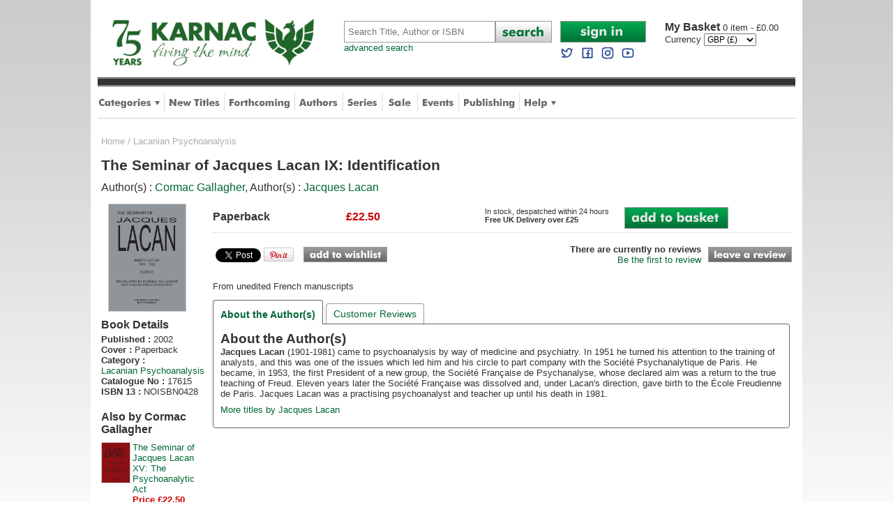

--- FILE ---
content_type: text/html
request_url: https://www.karnacbooks.com/product/the-seminar-of-jacques-lacan-ix-identification/17615/
body_size: 10134
content:

<!DOCTYPE html PUBLIC "-//W3C//DTD XHTML 1.0 Transitional//EN" "http://www.w3.org/TR/xhtml1/DTD/xhtml1-transitional.dtd">
<html xmlns="http://www.w3.org/1999/xhtml">
<head>

<meta http-equiv="Content-Type" content="text/html; charset=utf-8" />
<title>The Seminar of Jacques Lacan IX: Identification by Cormac Gallagher</title>
<meta name="description" content="The Seminar of Jacques Lacan IX: Identification by Cormac Gallagher at Karnac Books" />
<meta name="keywords" content="The Seminar of Jacques Lacan IX: Identification,Cormac Gallagher,Lacanian Psychoanalysis,Books,Karnac books,Karnac,mail order,bookshop" />
<meta property="og:url" content="https://www.karnacbooks.com/product/the-seminar-of-jacques-lacan-ix-identification/17615/" /><meta property="og:title" content="The Seminar of Jacques Lacan IX: Identification by Cormac Gallagher" /><meta property="og:description" content="The Seminar of Jacques Lacan IX: Identification by Cormac Gallagher at Karnac Books" /><meta property="og:site_name" content="Karnac Books" /><meta property="og:image" content="https://www.karnacbooks.com/covers/17615.jpg" /><meta name="ROBOTS" content="all,follow,index" />
<meta http-equiv="author" content="Chris Hill" />
<link rel="P3Pv1" href="w3c/p3p.xml" />
<link rel="shortcut icon" href="/favicon.ico" />
<link rel="apple-touch-icon" href="/apple-touch-icon.png" />
<link rel="icon" type="image/png" sizes="192x192"  href="/android-chrome-192x192.png"><link rel="icon" type="image/png" sizes="512x512"  href="/android-chrome-512x512.png"><link rel="canonical" href="https://www.karnacbooks.com/product/the-seminar-of-jacques-lacan-ix-identification/17615/" />
<!--[if lt IE 9]>
<link href="/ie8style.css" rel="stylesheet" type="text/css" />
<![endif]-->
<link href="/style.css" rel="stylesheet" type="text/css" />
<meta name="viewport" content="width=device-width,initial-scale=1, maximum-scale=1" />
<meta name="apple-mobile-web-app-capable" content="yes" />
<meta name="apple-mobile-web-app-status-bar-style" content="black" />

<script type="text/javascript" src="https://ajax.googleapis.com/ajax/libs/jquery/1.9.1/jquery.min.js"></script>

<script type="text/javascript">
<!--
function resetField(element,option,string){
if  (option == '1' && element.value == string) {element.value =''}
if  (option == '2' && element.value == '') { element.value = string }
}
function openCategoryMenu() {
  if ($('div.category_menu').is(':visible')) {
    $('div.category_menu').slideUp(300);
    var butt = $("#category_button");
    butt.attr("src", "/images/tab_category.png");
  } else {
    $('div.help_menu').slideUp(0);
    $('div.author_menu').slideUp(0);	
    $('div.shop_menu').slideUp(0);	
    $('div.category_menu').slideDown(300);
    var butt = $("#category_button");
    butt.attr("src", "/images/tab_category_dn.png");
    var butt = $("#author_button");
    butt.attr("src", "/images/tab_authors.png");
    var butt = $("#help_button");
    butt.attr("src", "/images/tab_help.png");
    var butt = $("#shop_button");
    butt.attr("src", "/images/tab_shop.png");
  }
}
function openHelpMenu() {
  if ($('div.help_menu').is(':visible')) {
    $('div.help_menu').slideUp(300);
    var butt = $("#help_button");
    butt.attr("src", "/images/tab_help.png");
  } else {
    $('div.category_menu').slideUp(0);
    $('div.author_menu').slideUp(0);
    $('div.shop_menu').slideUp(0);
    $('div.help_menu').slideDown(300);
    var butt = $("#help_button");
    butt.attr("src", "/images/tab_help_dn.png");
    var butt = $("#author_button");
    butt.attr("src", "/images/tab_authors.png");
    var butt = $("#category_button");
    butt.attr("src", "/images/tab_category.png");	
    var butt = $("#shop_button");
    butt.attr("src", "/images/tab_shop.png");
  }
}
function openShopMenu() {
  if ($('div.shop_menu').is(':visible')) {
    $('div.shop_menu').slideUp(300);
    var butt = $("#shop_button");
    butt.attr("src", "/images/tab_shop.png");
  } else {
    $('div.category_menu').slideUp(0);
    $('div.author_menu').slideUp(0);
    $('div.help_menu').slideUp(0);
    $('div.shop_menu').slideDown(300);
    var butt = $("#help_button");
    butt.attr("src", "/images/tab_help.png");
    var butt = $("#author_button");
    butt.attr("src", "/images/tab_authors.png");
    var butt = $("#category_button");
    butt.attr("src", "/images/tab_category.png");	
    var butt = $("#shop_button");
    butt.attr("src", "/images/tab_shop.png");
  }
}
function openAuthorMenu() {
  if ($('div.author_menu').is(':visible')) {
    $('div.author_menu').slideUp(300);
    var butt = $("#author_button");
    butt.attr("src", "/images/tab_authors.png");
  } else {
    $('div.category_menu').slideUp(0);
    $('div.help_menu').slideUp(0);
    $('div.shop_menu').slideUp(0);
    $('div.author_menu').slideDown(300);
    var butt = $("#author_button");
    butt.attr("src", "/images/tab_authors_dn.png");
    var butt = $("#help_button");
    butt.attr("src", "/images/tab_help.png");
    var butt = $("#category_button");
    butt.attr("src", "/images/tab_category.png");	
    var butt = $("#shop_button");
    butt.attr("src", "/images/tab_shop.png");
  }
}
function openAccountMenu() {
  if ($('div.account_menu').is(':visible')) {
    $('div.account_menu').slideUp(300);
  } else {
    $('div.account_menu').slideDown(300);
  }
}
function openMobileMenu() {
  if ($('div.mobile_menu').is(':visible')) {
    $('div.mobile_menu').slideUp(300);
  } else {
    $('div.mobile_menu').slideDown(300);
  }
}
function closeCurrency() {
  $('div.currency_dialog').fadeOut(750);
}

//-->
</script>


<!-- Google tag (gtag.js) --> 
<script async src="https://www.googletagmanager.com/gtag/js?id=G-FLQYVYN4QJ"></script> 
<script>   window.dataLayer = window.dataLayer || [];   function gtag(){dataLayer.push(arguments);}   gtag('js', new Date());   gtag('config', 'G-FLQYVYN4QJ'); </script>

<!-- Google Tag Manager -->
<script>(function(w,d,s,l,i){w[l]=w[l]||[];w[l].push({'gtm.start':
new Date().getTime(),event:'gtm.js'});var f=d.getElementsByTagName(s)[0],
j=d.createElement(s),dl=l!='dataLayer'?'&l='+l:'';j.async=true;j.src=
'https://www.googletagmanager.com/gtm.js?id='+i+dl;f.parentNode.insertBefore(j,f);
})(window,document,'script','dataLayer','GTM-PXZJS5Q');</script>
<!-- End Google Tag Manager -->

<!-- Global site tag (gtag.js) - Google Analytics -->
<script async src="https://www.googletagmanager.com/gtag/js?id=G-WCWN4ZZ1HT"></script>
<script>
  window.dataLayer = window.dataLayer || [];
  function gtag(){dataLayer.push(arguments);}
  gtag('js', new Date());

  gtag('config', 'G-WCWN4ZZ1HT');
</script>

<!-- Global site tag (gtag.js) - Google Analytics -->
<script async src="https://www.googletagmanager.com/gtag/js?id=UA-195122542-1"></script>
<script>
  window.dataLayer = window.dataLayer || [];
  function gtag(){dataLayer.push(arguments);}
  gtag('js', new Date());

  gtag('config', 'UA-195122542-1');
</script>



<link rel="image_src" href="Covers/17615.jpg" / >
<script src="/javascript/jquery.easytabs.min.js" type="text/javascript"></script>
<script type="text/javascript">
  $(document).ready( function() {
    $('#tab-container').easytabs();
  });
</script>
<style>
    .etabs { margin: 0; padding: 0; }
    .tab { display: inline-block; zoom:1; *display:inline; background: #fff; border: solid 1px #999; border-bottom: none; -moz-border-radius: 4px 4px 0 0; -webkit-border-radius: 4px 4px 0 0; }
    .tab a { font-size: 14px; line-height: 2em; display: block; padding: 0 10px; outline: none; }
    .tab a:hover { text-decoration: underline; }
    .tab.active { background: #fff; padding-top: 6px; position: relative; top: 1px; border-color: #666; }
    .tab a.active { font-weight: bold; }
    .tab-container .panel-container { background: #fff; border: solid #666 1px; padding: 10px; -moz-border-radius: 0 4px 4px 4px; -webkit-border-radius: 0 4px 4px 4px; }
    .panel-container { margin-bottom: 10px; }
</style>
</head>
<body>
<div id="wrapper">

  <!-- Google Tag Manager (noscript) -->
<noscript><iframe src="https://www.googletagmanager.com/ns.html?id=GTM-PXZJS5Q"
height="0" width="0" style="display:none;visibility:hidden"></iframe></noscript>
<!-- End Google Tag Manager (noscript) -->

<div id="headerwrapper">
  

  <!--header-->
  <div id="header">
    <div id="logo">
      <a href="https://www.karnacbooks.com/"><img src="/images/karnac_logo_75.gif" alt="Karnac Books" class="logo" /></a><br />
    </div>
    <div id="mobilenav">
      <a onclick="openMobileMenu()"><img src="/images/mobile_nav.png" alt="Mobile Navigation Menu" /></a>
    </div>               
    <div class="mobile_menu">
      <div class="dropdown_menu">      
        <div class="column">                  
          
  		  <div class="item"><a href="https://www.karnacbooks.com/secure/AccountLogin.asp">Sign in to My Account</a></div>
	          
		  <div class="item"><a href="https://www.karnacbooks.com/Categories.asp">Browse by Category</a></div>
          <div class="item"><a href="https://www.karnacbooks.com/NewReleases.asp">New Titles</a></div>
          <div class="item"><a href="https://www.karnacbooks.com/Forthcoming.asp">Forthcoming Titles</a></div>
          <div class="item"><a href="https://www.karnacbooks.com/Authors.asp">Authors</a></div>
          <div class="item"><a href="https://www.karnacbooks.com/Series.asp">Series</a></div>            
          <div class="item"><a href="https://www.karnacbooks.com/Bargain.asp">Sale</a></div>            
          <div class="item"><a href="https://www.karnacbooks.com/Events_Mobile.asp">Events</a></div>
		  
          <div class="item"><a href="https://www.karnacbooks.com/KarnacPub.asp">Karnac Publishing</a></div>            
		  
          <div class="item"><a href="https://www.karnacbooks.com/Help.asp">Customer Help</a></div>
          <div class="item"><a href="https://twitter.com/KarnacBooks" target="_blank">Karnac Books on Twitter</a></div>
          <div class="item"><a href="https://www.facebook.com/KarnacBooks" target="_blank">Karnac Books on Facebook</a></div>
        </div>
      </div>      
    </div>
    <div id="search">
      <form action="https://www.karnacbooks.com/Search.asp">
        <table cellpadding="0" cellspacing="0">
          <tr>
            <td><input name="Keywords" type="text" Placeholder="Search Title, Author or ISBN" class="searchbox" autocorrect="off" /></td>
            <td width="81"><input name="btnSearch" type="image" src="/images/butt_search.png" alt="Search" /></td>
          </tr>
        </table>
      </form>
      <a href="https://www.karnacbooks.com/SearchAdv.asp" class="advanced">advanced search</a>       
    </div>
    <div id="mobile_search">
      <form action="https://www.karnacbooks.com/Search.asp">
        <table cellpadding="0" cellspacing="0">
          <tr>
            <td><input name="Keywords" type="text" Placeholder="Search" class="searchbox" autocorrect="off" /></td>
            <td style="width:10px;">&nbsp;</td>
            <td style="width:31px;"><input name="btnSearch" type="image" src="/images/butt_search_mobile.png" alt="Search" style="width:100%;" /></td>
            <td style="width:10px;">&nbsp;</td>
            <td class="account" style="width:46px;">
            <a href="https://www.karnacbooks.com/Currency.asp?Currency=EURO"><img src="/images/mobile_currency_EURO.png" alt="Select Euros" style="width:50%;" /></a><a href="https://www.karnacbooks.com/Currency.asp?Currency=US$"><img src="/images/mobile_currency_US$.png" alt="Select US Dollars" style="width:50%;" /></a>    
            </td>
            <td style="width:10px;">&nbsp;</td>
            <td class="basket" style="width:31px;"><a href="https://www.karnacbooks.com/basket.asp"><img src="/images/mobile_basket.png" alt="Basket" style="width:100%;" /></a></td>
			<td style="width:5px;">&nbsp;</td>
			<td class="basket">0</td>
          </tr>
        </table>
      </form>
    </div>
    <div id="account">
      <div id="login">
      
	  <a href="https://www.karnacbooks.com/secure/AccountLogin.asp"><img src="/images/butt_account_signin.png" width="123" height="31" alt="Sign In" /></a>
	        
      <br />            
      <a rel="me nofollow" target="_blank" href="https://twitter.com/KarnacBooks"><img src="/images/twitter blue.svg" width="20" height="20" style="margin:5px 5px 0 0;" alt="Follow us on Twitter" /></a>
      <a rel="me nofollow" target="_blank" href="https://www.facebook.com/KarnacBooks"><img src="/images/facebook blue.svg" width="20" height="20" style="margin:5px 5px 0 0;" alt="Join us on Facebook" /></a>
      <a rel="me nofollow" target="_blank" href="https://www.instagram.com/karnacbooks/"><img src="/images/instagram blue.svg" width="20" height="20" style="margin:5px 5px 0 0;" alt="Join us on Facebook" /></a>
      <a rel="me nofollow" target="_blank" href="https://www.youtube.com/channel/UCJzJqbDAGLpix96tHgWXNjA"><img src="/images/youtube blue.svg" width="20" height="20" style="margin:5px 0 0 0;" alt="Join us on Facebook" /></a></div>
      <div id="basket">
      <p><a href="https://www.karnacbooks.com/basket.asp"><span>My Basket </span>
	  0 item - &pound;0.00
      </a></p>
	  
      <form name="frmCurrency" action="https://www.karnacbooks.com/Currency.asp" method="post">
        <table cellpadding="0" cellspacing="0">
          <tr>
            <td>Currency&nbsp;</td>
            <td>
	          <select name="Currency" onchange="javascript:document.frmCurrency.submit();" style="font-size:12px;" >
              <option value="EURO">EURO (&euro;)</option><option value="GBP" selected="selected">GBP (&pound;)</option><option value="US$">US$ ($)</option>
              </select>			              
            </td>
            <!--
            <td width="27" align="center"><input name="btnCurrency" type="image" src="/images/butt_go.png" /></td>
            -->
          </tr>
        </table>
      </form>
      
      </div>
    </div>
  </div>
  
  <!--tabs-->
  <div id="stripe"></div>
  <div id="tabbar">
    <ul>
      <li><a onclick="openCategoryMenu()"><img src="/images/tab_category.png" width="88" height="45" alt="Categories" id="category_button" /></a></li>
      <div style="display:inline;width:0px;height:0px;"></div><!--ie8 fix-->       
      <div class="category_menu">
      <div class="dropdown_menu">
        <div class="title">Categories</div>
        <div class="column"><div class="item"><a href="https://www.karnacbooks.com/category/addictions/2/" title="Addictions">Addictions</a></div><div class="item"><a href="https://www.karnacbooks.com/category/attachment-theory/3/" title="Attachment Theory">Attachment Theory</a></div><div class="item"><a href="https://www.karnacbooks.com/category/autism-and-aspergers/4/" title="Autism and Aspergers">Autism and Aspergers</a></div><div class="item"><a href="https://www.karnacbooks.com/category/brief-psychotherapy/5/" title="Brief Psychotherapy">Brief Psychotherapy</a></div><div class="item"><a href="https://www.karnacbooks.com/category/child-and-adolescent-studies/6/" title="Child and Adolescent Studies">Child and Adolescent Studies</a></div><div class="item"><a href="https://www.karnacbooks.com/category/climate-politics/77/" title="Climate Politics">Climate Politics</a></div><div class="item"><a href="https://www.karnacbooks.com/category/clinical-psychology/7/" title="Clinical Psychology">Clinical Psychology</a></div><div class="item"><a href="https://www.karnacbooks.com/category/coaching/8/" title="Coaching">Coaching</a></div><div class="item"><a href="https://www.karnacbooks.com/category/cognitive-behavioural-therapies/9/" title="Cognitive-Behavioural Therapies">Cognitive-Behavioural Therapies</a></div><div class="item"><a href="https://www.karnacbooks.com/category/counselling/10/" title="Counselling">Counselling</a></div><div class="item"><a href="https://www.karnacbooks.com/category/culture-and-psychoanalysis/11/" title="Culture and Psychoanalysis">Culture and Psychoanalysis</a></div></div><div class="column"><div class="item"><a href="https://www.karnacbooks.com/category/eating-disorders/12/" title="Eating Disorders">Eating Disorders</a></div><div class="item"><a href="https://www.karnacbooks.com/category/ecology/76/" title="Ecology">Ecology</a></div><div class="item"><a href="https://www.karnacbooks.com/category/educational-psychology/73/" title="Educational Psychology">Educational Psychology</a></div><div class="item"><a href="https://www.karnacbooks.com/category/emdr/13/" title="EMDR">EMDR</a></div><div class="item"><a href="https://www.karnacbooks.com/category/environmental-studies/74/" title="Environmental Studies">Environmental Studies</a></div><div class="item"><a href="https://www.karnacbooks.com/category/environmental-activism/75/" title="Environmental-activism">Environmental-activism</a></div><div class="item"><a href="https://www.karnacbooks.com/category/existential-therapy/14/" title="Existential therapy">Existential therapy</a></div><div class="item"><a href="https://www.karnacbooks.com/category/expressive-arts-therapies/15/" title="Expressive Arts Therapies">Expressive Arts Therapies</a></div><div class="item"><a href="https://www.karnacbooks.com/category/family-couple-and-systemic-therapy/16/" title="Family, Couple and Systemic Therapy">Family, Couple and Systemic Therapy</a></div><div class="item"><a href="https://www.karnacbooks.com/category/fiction/59/" title="Fiction">Fiction</a></div><div class="item"><a href="https://www.karnacbooks.com/category/forensic/17/" title="Forensic">Forensic</a></div></div><div class="column"><div class="item"><a href="https://www.karnacbooks.com/category/gestalt-therapy/19/" title="Gestalt Therapy">Gestalt Therapy</a></div><div class="item"><a href="https://www.karnacbooks.com/category/grief-and-bereavement/20/" title="Grief and Bereavement">Grief and Bereavement</a></div><div class="item"><a href="https://www.karnacbooks.com/category/group-psychotherapy/21/" title="Group Psychotherapy">Group Psychotherapy</a></div><div class="item"><a href="https://www.karnacbooks.com/category/hypnotherapy/22/" title="Hypnotherapy">Hypnotherapy</a></div><div class="item"><a href="https://www.karnacbooks.com/category/individual-psychotherapy/23/" title="Individual Psychotherapy">Individual Psychotherapy</a></div><div class="item"><a href="https://www.karnacbooks.com/category/jung-and-analytical-psychology/24/" title="Jung and Analytical Psychology">Jung and Analytical Psychology</a></div><div class="item"><a href="https://www.karnacbooks.com/category/lacanian-psychoanalysis/25/" title="Lacanian Psychoanalysis">Lacanian Psychoanalysis</a></div><div class="item"><a href="https://www.karnacbooks.com/category/memoir/58/" title="Memoir">Memoir</a></div><div class="item"><a href="https://www.karnacbooks.com/category/mindfulness/43/" title="Mindfulness">Mindfulness</a></div><div class="item"><a href="https://www.karnacbooks.com/category/mysticism/46/" title="Mysticism">Mysticism</a></div><div class="item"><a href="https://www.karnacbooks.com/category/neuroscience/28/" title="Neuroscience">Neuroscience</a></div></div><div class="column"><div class="item"><a href="https://www.karnacbooks.com/category/organisational-psychology/29/" title="Organisational Psychology">Organisational Psychology</a></div><div class="item"><a href="https://www.karnacbooks.com/category/parenting/51/" title="Parenting">Parenting</a></div><div class="item"><a href="https://www.karnacbooks.com/category/popular-psychology/50/" title="Popular Psychology">Popular Psychology</a></div><div class="item"><a href="https://www.karnacbooks.com/category/psychoanalysis/31/" title="Psychoanalysis">Psychoanalysis</a></div><div class="item"><a href="https://www.karnacbooks.com/category/psychotherapy-and-politics/53/" title="Psychotherapy and Politics">Psychotherapy and Politics</a></div><div class="item"><a href="https://www.karnacbooks.com/category/research/33/" title="Research">Research</a></div><div class="item"><a href="https://www.karnacbooks.com/category/selected-fiction-biography-and-memoir/34/" title="Selected Fiction, Biography and Memoir">Selected Fiction, Biography and Memoir</a></div><div class="item"><a href="https://www.karnacbooks.com/category/supervision/41/" title="Supervision">Supervision</a></div><div class="item"><a href="https://www.karnacbooks.com/category/transactional-analysis/35/" title="Transactional Analysis">Transactional Analysis</a></div><div class="item"><a href="https://www.karnacbooks.com/category/transpersonal-therapy/36/" title="Transpersonal Therapy">Transpersonal Therapy</a></div><div class="item"><a href="https://www.karnacbooks.com/category/trauma-and-violence/37/" title="Trauma and Violence">Trauma and Violence</a></div></div>      
        <div class="exit" onclick="openCategoryMenu()">Close</div>
      </div>
      </div>
      <li class="divider"><img src="/images/tab_div.png" width="1" height="45" alt="divider" /></li>
      <li><a href="https://www.karnacbooks.com/NewReleases.asp"><img src="/images/tab_new.png" width="73" height="45" alt="New Titles" /></a></li>
      <li class="divider"><img src="/images/tab_div.png" width="1" height="45" alt="divider" /></li>
      <li><a href="https://www.karnacbooks.com/Forthcoming.asp"><img src="/images/tab_forthcoming.png" width="88" height="45" alt="Forthcoming" /></a></li>
      <li class="divider"><img src="/images/tab_div.png" width="1" height="45" alt="divider" /></li>
      <li><a href="https://www.karnacbooks.com/Authors.asp"><img src="/images/tab_authors.png" width="56" height="45" alt="Authors" id="author_button" /></a></li>
      <li class="divider"><img src="/images/tab_div.png" width="1" height="45" alt="divider" /></li>
      <li><a href="https://www.karnacbooks.com/Series.asp"><img src="/images/tab_series.png" width="43" height="45" alt="Series" /></a></li>
      <li class="divider"><img src="/images/tab_div.png" width="1" height="45" alt="divider" /></li>
      <li><a href="https://www.karnacbooks.com/Bargain.asp"><img src="/images/tab_sale.png" width="38" height="45" alt="Sale Books" /></a></li>
      <li class="divider"><img src="/images/tab_div.png" width="1" height="45" alt="divider" /></li>
      <li><a href="https://www.karnacbooks.com/Events.asp"><img src="/images/tab_events.png" width="46" height="45" alt="Events" /></a></li>
      <li class="divider"><img src="/images/tab_div.png" width="1" height="45" alt="divider" /></li>
      
      <li><a href="https://www.karnacbooks.com/KarnacPub.asp"><img src="/Images/tab_publishing.png" width="74" height="45" alt="Publishing" /></a></li>
      <li class="divider"><img src="/images/tab_div.png" width="1" height="45" alt="divider" /></li>
	   
      <li><a onclick="openHelpMenu()"><img src="/images/tab_help.png" width="46" height="45" alt="Help" id="help_button" /></a></li>
      <div style="display:inline;width:0px;height:0px;"></div><!--ie8 fix-->
      <div class="help_menu">
      <div class="dropdown_menu">      
        <div class="title">Help</div>
        <div class="column">        
          <div class="item"><a href="https://www.karnacbooks.com/About.asp">About Us</a></div>
          <div class="item"><a href="https://www.karnacbooks.com/FAQs.asp">FAQs</a></div>
          <div class="item"><a href="https://www.karnacbooks.com/Links.asp">Links</a></div>
          <div class="item"><a href="https://www.karnacbooks.com/Resources.asp">Resources</a></div>
          <div class="item"><a href="https://www.karnacbooks.com/ReadList.asp">Reading Lists</a></div>
          <!--<div class="item"><a href="https://www.karnacbooks.com/KarnacTrade.asp">Trade Customers</a></div>-->
        </div>
        <div class="column">        
          <div class="item"><a href="https://www.karnacbooks.com/Contact.asp">Contact Us</a></div>
          <div class="item"><a href="https://www.karnacbooks.com/Privacy.asp">Security and Privacy</a></div>
          <div class="item"><a href="https://www.karnacbooks.com/Terms.asp">Terms and Conditions</a></div>
          <div class="item"><a href="https://www.karnacbooks.com/Sitemap.asp">Sitemap</a></div>
        </div>
        <div class="exit" onclick="openHelpMenu()">Close</div>
      </div>      
      </div>
    </ul>
  </div>

</div>
<!--headerwrapper-->

<div style="clear:both;"></div>

 		      
  
  <div id="bodywrapper">
    <div id="content">
  
      <div id="breadcrumb"><a href="/">Home</a> / <a href="/category/lacanian-psychoanalysis/25/">Lacanian Psychoanalysis</a></div>
      <div id="prodwrapper">
	    <div style="margin-bottom:8px;"><h1>The Seminar of Jacques Lacan IX: Identification</h1><p class="author">Author(s) : <a href="/Author.asp?AID=3655">Cormac Gallagher</a>, Author(s) : <a href="/Author.asp?AID=5872">Jacques Lacan</a></p></div>

		<div id="prodcover">
        <div class="coverwrapper">
		
		<img src="/Covers/17615.jpg" alt="The Seminar of Jacques Lacan IX: Identification" class="coverimg" />
				
		<div class="preview">	            
          <script type="text/javascript" src="https://books.google.co.uk/books/previewlib.js"></script>
          <script type="text/javascript">
          GBS_insertPreviewButtonLink('ISBN:NOISBN0428', {'alternativeUrl': 'https://www.karnacbooks.com/ProductPreview.asp?PID=17615'});
          </script>            
          
		</div><!--end preview-->
		
        </div><!--end coverwrapper-->	
            
		<div class="info">
        <h2>Book Details</h2>
        <ul>
        <li><b>Published :</b> 2002</li><li><b>Cover :</b> Paperback</li>
        <li><b>Category :</b> <br /><a href="/category/lacanian-psychoanalysis/25/">Lacanian Psychoanalysis</a></li>
		<li><b>Catalogue No :</b> 17615</li><li><b>ISBN 13 :</b> NOISBN0428</li>
	    </ul>
        </div><!--end info-->
        
        	
        <div id="sameauth">				
          <h2>Also by Cormac Gallagher</h2>
		  <div class="prodrelwrapper" style="height:100px;">
		    <div class="prodrelcover" style="width:45px;">
		    
		      <a href="/product/the-seminar-of-jacques-lacan-xv-the-psychoanalytic-act/17499/"><img src="/Covers/17499.jpg" width="60" border="0" alt="The Seminar of Jacques Lacan XV: The Psychoanalytic Act" style="width:40px;" /></a>
		     
			 </div>
			 <div class="alsoprod" style="width:100px;float:left;">
               <h4><a href="/product/the-seminar-of-jacques-lacan-xv-the-psychoanalytic-act/17499/">The Seminar of Jacques Lacan XV: The Psychoanalytic Act</a></h4>
			   <p class="price">Price &pound;22.50</p>
               					
		     </div>			  
		   </div>
           
		  <div class="prodrelwrapper" style="height:100px;">
		    <div class="prodrelcover" style="width:45px;">
		    
		      <a href="/product/the-seminar-of-jacques-lacan-xii-crucial-problems-for-psychoanalysis/17496/"><img src="/Covers/17496.jpg" width="60" border="0" alt="The Seminar of Jacques Lacan XII: Crucial Problems for Psychoanalysis" style="width:40px;" /></a>
		     
			 </div>
			 <div class="alsoprod" style="width:100px;float:left;">
               <h4><a href="/product/the-seminar-of-jacques-lacan-xii-crucial-problems-for-psychoanalysis/17496/">The Seminar of Jacques Lacan XII: Crucial Problems for...</a></h4>
			   <p class="price">Price &pound;22.50</p>
               					
		     </div>			  
		   </div>
           <h2>Also by Jacques Lacan</h2>
		  <div class="prodrelwrapper" style="height:100px;">
		    <div class="prodrelcover" style="width:45px;">
		    
		      <a href="/product/the-seminar-of-jacques-lacan-xiii-the-object-of-psychoanalysis/17497/"><img src="/Covers/17497.jpg" width="60" border="0" alt="The Seminar of Jacques Lacan XIII: The Object of Psychoanalysis" style="width:40px;" /></a>
		     
			 </div>
			 <div class="alsoprod" style="width:100px;float:left;">
               <h4><a href="/product/the-seminar-of-jacques-lacan-xiii-the-object-of-psychoanalysis/17497/">The Seminar of Jacques Lacan XIII: The Object of...</a></h4>
			   <p class="price">Price &pound;22.50</p>
               					
		     </div>			  
		   </div>
           
         </div>
         						
                 
 	  </div>
      <!-- end prodcover-->
      
      <div id="prod">
      
        <div class="left">	
        
                  
        	
          <div class="buy">		
	      <div class="prices"><div class="covertype">Paperback</div><div class="price">&pound;22.50</div><div class="saving"></div><div class="avail">In stock, despatched within 24 hours<br /><b>Free UK Delivery over &pound;25</b></div><div class="add"><a href="/Buy.asp?PID=17615&radSelection=1"><img src="/Images/butt_add_basket.png" alt="Add to basket" /></a></div></div>
          </div>
          <!-- end buy-->
              
          <div id="prodsocial">
            <div id="fb-root"></div>
            <script type="text/javascript">(function(d, s, id) {
              var js, fjs = d.getElementsByTagName(s)[0];
              if (d.getElementById(id)) {return;}
              js = d.createElement(s); js.id = id;
              js.src = "https://connect.facebook.net/en_US/all.js#xfbml=1";
              fjs.parentNode.insertBefore(js, fjs);
              }(document, 'script', 'facebook-jssdk'));
            </script>                      
            <fb:like href="https://www.karnacbooks.com/product/the-seminar-of-jacques-lacan-ix-identification/17615/" send="true" layout="button_count" action="like" share="false" font="verdana"></fb:like>
            
            <a href="https://twitter.com/share" class="twitter-share-button" data-via="KarnacBooks" data-count="none">Tweet</a>
            <script>!function(d,s,id){var js,fjs=d.getElementsByTagName(s)[0],p=/^http:/.test(d.location)?'http':'https';if(!d.getElementById(id)){js=d.createElement(s);js.id=id;js.src=p+'://platform.twitter.com/widgets.js';fjs.parentNode.insertBefore(js,fjs);}}(document, 'script', 'twitter-wjs');</script>              
                          
            <a href="https://pinterest.com/pin/create/button/?url=http%3A%2F%2Fwww.karnacbooks.com%2Fproduct%2Fthe-seminar-of-jacques-lacan-ix-identification%2F17615%2F&media=http%3A%2F%2Fwww.karnacbooks.com%2FCovers%2F17615.jpg&description=The+Seminar+of+Jacques+Lacan+IX%3A+Identification" class="pin-it-button" count-layout="none"><img border="0" src="//assets.pinterest.com/images/PinExt.png" title="Pin It" /></a>              
			  
			<script src="//platform.linkedin.com/in.js" type="text/javascript"> lang: en_US</script>
            <script type="IN/Share" data-url="https://www.karnacbooks.com/product/the-seminar-of-jacques-lacan-ix-identification/17615/" data-counter="right"></script>			
            <div class="wish"><a href="/WishlistAdd.asp?PID=17615"><img src="/images/butt_add_wishlist.png" alt="Add to wishlist" width="120" height="22" /></a></div>                                                     
			
          </div> 
          <!--end prod social-->
              
          <!--Review summary -->
		  <div class="review">
  	        
            <p><b>There are currently no reviews</b><br /><a href="/ProductRate.asp?PID=17615">Be the first to review</a></p>
		    
            <div class="button">
              <a href="/ProductRate.asp?PID=17615"><img src="/images/butt_review.png" alt="Leave a review" width="120" height="22" /></a>
		    </div>
          </div><!--end review-->          
              
        </div>
        <!--end left-->
			  
	    
		<div class="blurb">
          <!--<h2>Synopsis:</h2>-->
		  <p>From unedited French manuscripts</p>
	    </div><!--end blurb-->                      
		
        
        <!--MOBILE LINKS INSTEAD OF Tabs-->        
		<ul class="tabs_mobile">
		  <li><a href="/ProductAuthors.asp?PID=17615">About the Author(s)</a></li>
          <li><a href="/ProductReviews.asp?PID=17615">Customer Reviews</a></li>
        </ul>

        <!--Tabs-->   
        <div id="tab-container" class="tab-container">
		
		<ul class="etabs">
		  <li class="tab"><a href="#tab1">About the Author(s)</a></li>
          <li class="tab"><a href="#tab2">Customer Reviews</a></li>
          		  
        </ul>
        <!-- end of tabs-->

        <!--tab contents-->
        <div class="panel-container" style="float:left;width:97%;">		
		  <div id="tab1"><div><h2>About the  Author(s)</h2><p><b>Jacques Lacan</b> (1901-1981) came to psychoanalysis by way of medicine and psychiatry. In 1951 he turned his attention to the training of analysts, and this was one of the issues which led him and his circle to part company with the Société Psychanalytique de Paris. He became, in 1953, the first President of a new group, the Société Française de Psychanalyse, whose declared aim was a return to the true teaching of Freud. Eleven years later the Société Française was dissolved and, under Lacan's direction, gave birth to the École Freudienne de Paris. Jacques Lacan was a practising psychoanalyst and teacher up until his death in 1981.</p><p><a href="/Author.asp?AID=5872">More titles by Jacques Lacan</a></p></div></div>
          <div id="tab2">					
          <h2>Customer Reviews</h2>
          
		  <p style="margin-bottom:5px;">Our customers have not yet reviewed this title. <a href="/ProductRate.asp?PID=17615">Be the first add your own review for this title.</a></p>
          
          </div>
          
          
		  
          </div>          						        
        </div>
        <!--end tabcontainer-->
        <!--end Tabs-->        

      </div><!--end prod-->
      <div style="clear:both;"></div>      

      					
	   <div class="prodrel">
         <h2>You may also like</h2>
         
		 <div class="prodrelwrapper">
		   <div class="prodrelcover">
		   
		     <a href="/product/the-seminar-of-jacques-lacan-xii-crucial-problems-for-psychoanalysis/17496/"><img src="/Covers/17496.jpg" width="60" border="0" alt="The Seminar of Jacques Lacan XII: Crucial Problems for Psychoanalysis" /></a>
		    
			</div>
			<div class="alsoprod">
              <h4><a href="/product/the-seminar-of-jacques-lacan-xii-crucial-problems-for-psychoanalysis/17496/">The Seminar of Jacques Lacan XII: Crucial Problems for Psychoanalysis</a></h4>
			  <p class="auth">Cormac Gallagher</p>
			  <p class="price">Price &pound;22.50</p>
              					
		    </div>			  
		  </div>
          
		 <div class="prodrelwrapper">
		   <div class="prodrelcover">
		   
		     <a href="/product/the-seminar-of-jacques-lacan-xiii-the-object-of-psychoanalysis/17497/"><img src="/Covers/17497.jpg" width="60" border="0" alt="The Seminar of Jacques Lacan XIII: The Object of Psychoanalysis" /></a>
		    
			</div>
			<div class="alsoprod">
              <h4><a href="/product/the-seminar-of-jacques-lacan-xiii-the-object-of-psychoanalysis/17497/">The Seminar of Jacques Lacan XIII: The Object of Psychoanalysis</a></h4>
			  <p class="auth">Cormac Gallagher</p>
			  <p class="price">Price &pound;22.50</p>
              					
		    </div>			  
		  </div>
          
		 <div class="prodrelwrapper">
		   <div class="prodrelcover">
		   
		     <a href="/product/the-seminar-of-jacques-lacan-xv-the-psychoanalytic-act/17499/"><img src="/Covers/17499.jpg" width="60" border="0" alt="The Seminar of Jacques Lacan XV: The Psychoanalytic Act" /></a>
		    
			</div>
			<div class="alsoprod">
              <h4><a href="/product/the-seminar-of-jacques-lacan-xv-the-psychoanalytic-act/17499/">The Seminar of Jacques Lacan XV: The Psychoanalytic Act</a></h4>
			  <p class="auth">Cormac Gallagher</p>
			  <p class="price">Price &pound;22.50</p>
              					
		    </div>			  
		  </div>
          
		 <div class="prodrelwrapper">
		   <div class="prodrelcover">
		   
		     <a href="/product/jacques-lacan-family-complexes-in-the-formation-of-the-individual/18436/"><img src="/Covers/18436.jpg" width="60" border="0" alt="Jacques Lacan: Family Complexes in the Formation of the Individual" /></a>
		    
			</div>
			<div class="alsoprod">
              <h4><a href="/product/jacques-lacan-family-complexes-in-the-formation-of-the-individual/18436/">Jacques Lacan: Family Complexes in the Formation of the Individual</a></h4>
			  <p class="auth">Cormac Gallagher</p>
			  <p class="price">Price &pound;22.50</p>
              					
		    </div>			  
		  </div>
          
		</div>
								
        			
      </div>
      <!--end of prodwrapper-->    

      

    </div>
    <!--end of listing-->    
  </div>
  <!--end of bodywrapper-->
  
  <!--subscribe-->
<div id="subbar">
  <form action="https://www.karnacbooks.com/SubscribeQuick.asp" method="post">
    <table cellpadding="0" cellspacing="0">
      <tr>
        <td>Sign up for our new titles email &nbsp;</td>
        <td width="200"><input name="Email" type="text" style="width:200px;" /></td>
        <td width="130" align="center"><input name="btnSignup" type="image" src="/images/butt_subscribe.png" alt="Sign Up" /></td>
        <td><a href="https://www.karnacbooks.com/KarnacReview.asp">Sign up to our postal mailing list</a> &nbsp;</td>
        <td width="130" align="center"><a href="https://www.karnacbooks.com/KarnacReview.asp"><img src="/images/butt_subscribe.png" alt="Sign up for postal updates" /></a></td>
      </tr>
    </table>
  </form>
</div>

<!--footer-->
<div id="footer">
  <ul>
    <li><a href="https://www.karnacbooks.com/Contact.asp">contact us</a> |</li>
    <li><a href="https://www.karnacbooks.com/Sitemap.asp">sitemap</a> |</li>
    <li><a href="https://www.karnacbooks.com/Privacy.asp">privacy</a> |</li>
    <li><a href="https://www.karnacbooks.com/Cookies.asp">cookie policy</a> |</li>
    <li><a href="https://www.karnacbooks.com/FAQs.asp">faqs</a> |</li>
    <li><a href="https://www.karnacbooks.com/Terms.asp">terms and conditions</a> |</li>
    <li>Karnac Books Limited © 2026</li>
  </ul>
  
</div>

  

</div>
<!--wrapper-->
</body>
</html>
